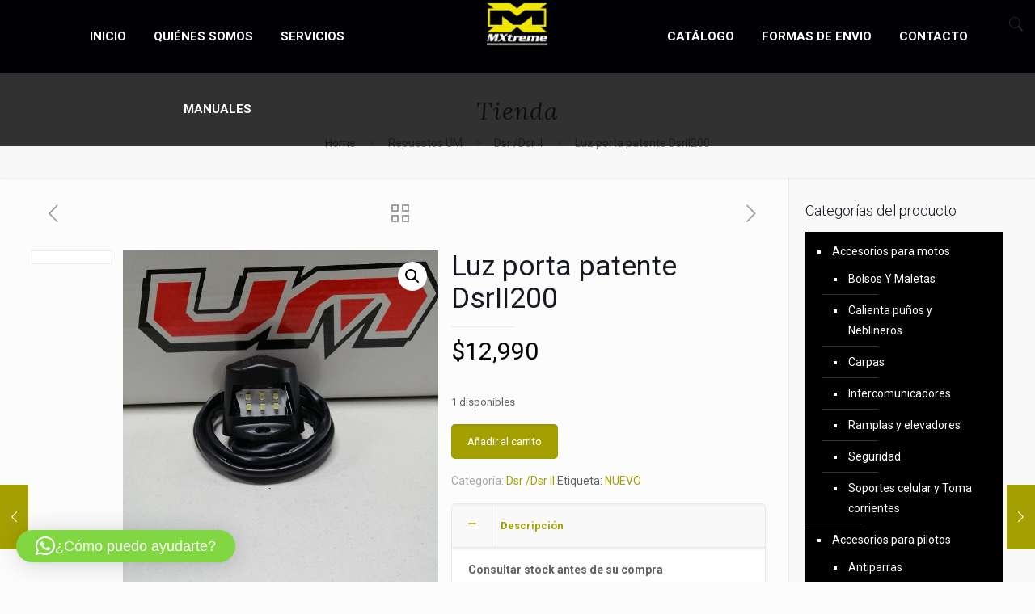

--- FILE ---
content_type: text/html; charset=utf-8
request_url: https://www.google.com/recaptcha/api2/anchor?ar=1&k=6LdE4dQkAAAAAIol2IujeR-iLyHvvQ2rAuNgvwr8&co=aHR0cHM6Ly93d3cubXh0cmVtZS5jbDo0NDM.&hl=es&v=PoyoqOPhxBO7pBk68S4YbpHZ&theme=light&size=normal&anchor-ms=20000&execute-ms=30000&cb=k3mv0woux2sa
body_size: 49305
content:
<!DOCTYPE HTML><html dir="ltr" lang="es"><head><meta http-equiv="Content-Type" content="text/html; charset=UTF-8">
<meta http-equiv="X-UA-Compatible" content="IE=edge">
<title>reCAPTCHA</title>
<style type="text/css">
/* cyrillic-ext */
@font-face {
  font-family: 'Roboto';
  font-style: normal;
  font-weight: 400;
  font-stretch: 100%;
  src: url(//fonts.gstatic.com/s/roboto/v48/KFO7CnqEu92Fr1ME7kSn66aGLdTylUAMa3GUBHMdazTgWw.woff2) format('woff2');
  unicode-range: U+0460-052F, U+1C80-1C8A, U+20B4, U+2DE0-2DFF, U+A640-A69F, U+FE2E-FE2F;
}
/* cyrillic */
@font-face {
  font-family: 'Roboto';
  font-style: normal;
  font-weight: 400;
  font-stretch: 100%;
  src: url(//fonts.gstatic.com/s/roboto/v48/KFO7CnqEu92Fr1ME7kSn66aGLdTylUAMa3iUBHMdazTgWw.woff2) format('woff2');
  unicode-range: U+0301, U+0400-045F, U+0490-0491, U+04B0-04B1, U+2116;
}
/* greek-ext */
@font-face {
  font-family: 'Roboto';
  font-style: normal;
  font-weight: 400;
  font-stretch: 100%;
  src: url(//fonts.gstatic.com/s/roboto/v48/KFO7CnqEu92Fr1ME7kSn66aGLdTylUAMa3CUBHMdazTgWw.woff2) format('woff2');
  unicode-range: U+1F00-1FFF;
}
/* greek */
@font-face {
  font-family: 'Roboto';
  font-style: normal;
  font-weight: 400;
  font-stretch: 100%;
  src: url(//fonts.gstatic.com/s/roboto/v48/KFO7CnqEu92Fr1ME7kSn66aGLdTylUAMa3-UBHMdazTgWw.woff2) format('woff2');
  unicode-range: U+0370-0377, U+037A-037F, U+0384-038A, U+038C, U+038E-03A1, U+03A3-03FF;
}
/* math */
@font-face {
  font-family: 'Roboto';
  font-style: normal;
  font-weight: 400;
  font-stretch: 100%;
  src: url(//fonts.gstatic.com/s/roboto/v48/KFO7CnqEu92Fr1ME7kSn66aGLdTylUAMawCUBHMdazTgWw.woff2) format('woff2');
  unicode-range: U+0302-0303, U+0305, U+0307-0308, U+0310, U+0312, U+0315, U+031A, U+0326-0327, U+032C, U+032F-0330, U+0332-0333, U+0338, U+033A, U+0346, U+034D, U+0391-03A1, U+03A3-03A9, U+03B1-03C9, U+03D1, U+03D5-03D6, U+03F0-03F1, U+03F4-03F5, U+2016-2017, U+2034-2038, U+203C, U+2040, U+2043, U+2047, U+2050, U+2057, U+205F, U+2070-2071, U+2074-208E, U+2090-209C, U+20D0-20DC, U+20E1, U+20E5-20EF, U+2100-2112, U+2114-2115, U+2117-2121, U+2123-214F, U+2190, U+2192, U+2194-21AE, U+21B0-21E5, U+21F1-21F2, U+21F4-2211, U+2213-2214, U+2216-22FF, U+2308-230B, U+2310, U+2319, U+231C-2321, U+2336-237A, U+237C, U+2395, U+239B-23B7, U+23D0, U+23DC-23E1, U+2474-2475, U+25AF, U+25B3, U+25B7, U+25BD, U+25C1, U+25CA, U+25CC, U+25FB, U+266D-266F, U+27C0-27FF, U+2900-2AFF, U+2B0E-2B11, U+2B30-2B4C, U+2BFE, U+3030, U+FF5B, U+FF5D, U+1D400-1D7FF, U+1EE00-1EEFF;
}
/* symbols */
@font-face {
  font-family: 'Roboto';
  font-style: normal;
  font-weight: 400;
  font-stretch: 100%;
  src: url(//fonts.gstatic.com/s/roboto/v48/KFO7CnqEu92Fr1ME7kSn66aGLdTylUAMaxKUBHMdazTgWw.woff2) format('woff2');
  unicode-range: U+0001-000C, U+000E-001F, U+007F-009F, U+20DD-20E0, U+20E2-20E4, U+2150-218F, U+2190, U+2192, U+2194-2199, U+21AF, U+21E6-21F0, U+21F3, U+2218-2219, U+2299, U+22C4-22C6, U+2300-243F, U+2440-244A, U+2460-24FF, U+25A0-27BF, U+2800-28FF, U+2921-2922, U+2981, U+29BF, U+29EB, U+2B00-2BFF, U+4DC0-4DFF, U+FFF9-FFFB, U+10140-1018E, U+10190-1019C, U+101A0, U+101D0-101FD, U+102E0-102FB, U+10E60-10E7E, U+1D2C0-1D2D3, U+1D2E0-1D37F, U+1F000-1F0FF, U+1F100-1F1AD, U+1F1E6-1F1FF, U+1F30D-1F30F, U+1F315, U+1F31C, U+1F31E, U+1F320-1F32C, U+1F336, U+1F378, U+1F37D, U+1F382, U+1F393-1F39F, U+1F3A7-1F3A8, U+1F3AC-1F3AF, U+1F3C2, U+1F3C4-1F3C6, U+1F3CA-1F3CE, U+1F3D4-1F3E0, U+1F3ED, U+1F3F1-1F3F3, U+1F3F5-1F3F7, U+1F408, U+1F415, U+1F41F, U+1F426, U+1F43F, U+1F441-1F442, U+1F444, U+1F446-1F449, U+1F44C-1F44E, U+1F453, U+1F46A, U+1F47D, U+1F4A3, U+1F4B0, U+1F4B3, U+1F4B9, U+1F4BB, U+1F4BF, U+1F4C8-1F4CB, U+1F4D6, U+1F4DA, U+1F4DF, U+1F4E3-1F4E6, U+1F4EA-1F4ED, U+1F4F7, U+1F4F9-1F4FB, U+1F4FD-1F4FE, U+1F503, U+1F507-1F50B, U+1F50D, U+1F512-1F513, U+1F53E-1F54A, U+1F54F-1F5FA, U+1F610, U+1F650-1F67F, U+1F687, U+1F68D, U+1F691, U+1F694, U+1F698, U+1F6AD, U+1F6B2, U+1F6B9-1F6BA, U+1F6BC, U+1F6C6-1F6CF, U+1F6D3-1F6D7, U+1F6E0-1F6EA, U+1F6F0-1F6F3, U+1F6F7-1F6FC, U+1F700-1F7FF, U+1F800-1F80B, U+1F810-1F847, U+1F850-1F859, U+1F860-1F887, U+1F890-1F8AD, U+1F8B0-1F8BB, U+1F8C0-1F8C1, U+1F900-1F90B, U+1F93B, U+1F946, U+1F984, U+1F996, U+1F9E9, U+1FA00-1FA6F, U+1FA70-1FA7C, U+1FA80-1FA89, U+1FA8F-1FAC6, U+1FACE-1FADC, U+1FADF-1FAE9, U+1FAF0-1FAF8, U+1FB00-1FBFF;
}
/* vietnamese */
@font-face {
  font-family: 'Roboto';
  font-style: normal;
  font-weight: 400;
  font-stretch: 100%;
  src: url(//fonts.gstatic.com/s/roboto/v48/KFO7CnqEu92Fr1ME7kSn66aGLdTylUAMa3OUBHMdazTgWw.woff2) format('woff2');
  unicode-range: U+0102-0103, U+0110-0111, U+0128-0129, U+0168-0169, U+01A0-01A1, U+01AF-01B0, U+0300-0301, U+0303-0304, U+0308-0309, U+0323, U+0329, U+1EA0-1EF9, U+20AB;
}
/* latin-ext */
@font-face {
  font-family: 'Roboto';
  font-style: normal;
  font-weight: 400;
  font-stretch: 100%;
  src: url(//fonts.gstatic.com/s/roboto/v48/KFO7CnqEu92Fr1ME7kSn66aGLdTylUAMa3KUBHMdazTgWw.woff2) format('woff2');
  unicode-range: U+0100-02BA, U+02BD-02C5, U+02C7-02CC, U+02CE-02D7, U+02DD-02FF, U+0304, U+0308, U+0329, U+1D00-1DBF, U+1E00-1E9F, U+1EF2-1EFF, U+2020, U+20A0-20AB, U+20AD-20C0, U+2113, U+2C60-2C7F, U+A720-A7FF;
}
/* latin */
@font-face {
  font-family: 'Roboto';
  font-style: normal;
  font-weight: 400;
  font-stretch: 100%;
  src: url(//fonts.gstatic.com/s/roboto/v48/KFO7CnqEu92Fr1ME7kSn66aGLdTylUAMa3yUBHMdazQ.woff2) format('woff2');
  unicode-range: U+0000-00FF, U+0131, U+0152-0153, U+02BB-02BC, U+02C6, U+02DA, U+02DC, U+0304, U+0308, U+0329, U+2000-206F, U+20AC, U+2122, U+2191, U+2193, U+2212, U+2215, U+FEFF, U+FFFD;
}
/* cyrillic-ext */
@font-face {
  font-family: 'Roboto';
  font-style: normal;
  font-weight: 500;
  font-stretch: 100%;
  src: url(//fonts.gstatic.com/s/roboto/v48/KFO7CnqEu92Fr1ME7kSn66aGLdTylUAMa3GUBHMdazTgWw.woff2) format('woff2');
  unicode-range: U+0460-052F, U+1C80-1C8A, U+20B4, U+2DE0-2DFF, U+A640-A69F, U+FE2E-FE2F;
}
/* cyrillic */
@font-face {
  font-family: 'Roboto';
  font-style: normal;
  font-weight: 500;
  font-stretch: 100%;
  src: url(//fonts.gstatic.com/s/roboto/v48/KFO7CnqEu92Fr1ME7kSn66aGLdTylUAMa3iUBHMdazTgWw.woff2) format('woff2');
  unicode-range: U+0301, U+0400-045F, U+0490-0491, U+04B0-04B1, U+2116;
}
/* greek-ext */
@font-face {
  font-family: 'Roboto';
  font-style: normal;
  font-weight: 500;
  font-stretch: 100%;
  src: url(//fonts.gstatic.com/s/roboto/v48/KFO7CnqEu92Fr1ME7kSn66aGLdTylUAMa3CUBHMdazTgWw.woff2) format('woff2');
  unicode-range: U+1F00-1FFF;
}
/* greek */
@font-face {
  font-family: 'Roboto';
  font-style: normal;
  font-weight: 500;
  font-stretch: 100%;
  src: url(//fonts.gstatic.com/s/roboto/v48/KFO7CnqEu92Fr1ME7kSn66aGLdTylUAMa3-UBHMdazTgWw.woff2) format('woff2');
  unicode-range: U+0370-0377, U+037A-037F, U+0384-038A, U+038C, U+038E-03A1, U+03A3-03FF;
}
/* math */
@font-face {
  font-family: 'Roboto';
  font-style: normal;
  font-weight: 500;
  font-stretch: 100%;
  src: url(//fonts.gstatic.com/s/roboto/v48/KFO7CnqEu92Fr1ME7kSn66aGLdTylUAMawCUBHMdazTgWw.woff2) format('woff2');
  unicode-range: U+0302-0303, U+0305, U+0307-0308, U+0310, U+0312, U+0315, U+031A, U+0326-0327, U+032C, U+032F-0330, U+0332-0333, U+0338, U+033A, U+0346, U+034D, U+0391-03A1, U+03A3-03A9, U+03B1-03C9, U+03D1, U+03D5-03D6, U+03F0-03F1, U+03F4-03F5, U+2016-2017, U+2034-2038, U+203C, U+2040, U+2043, U+2047, U+2050, U+2057, U+205F, U+2070-2071, U+2074-208E, U+2090-209C, U+20D0-20DC, U+20E1, U+20E5-20EF, U+2100-2112, U+2114-2115, U+2117-2121, U+2123-214F, U+2190, U+2192, U+2194-21AE, U+21B0-21E5, U+21F1-21F2, U+21F4-2211, U+2213-2214, U+2216-22FF, U+2308-230B, U+2310, U+2319, U+231C-2321, U+2336-237A, U+237C, U+2395, U+239B-23B7, U+23D0, U+23DC-23E1, U+2474-2475, U+25AF, U+25B3, U+25B7, U+25BD, U+25C1, U+25CA, U+25CC, U+25FB, U+266D-266F, U+27C0-27FF, U+2900-2AFF, U+2B0E-2B11, U+2B30-2B4C, U+2BFE, U+3030, U+FF5B, U+FF5D, U+1D400-1D7FF, U+1EE00-1EEFF;
}
/* symbols */
@font-face {
  font-family: 'Roboto';
  font-style: normal;
  font-weight: 500;
  font-stretch: 100%;
  src: url(//fonts.gstatic.com/s/roboto/v48/KFO7CnqEu92Fr1ME7kSn66aGLdTylUAMaxKUBHMdazTgWw.woff2) format('woff2');
  unicode-range: U+0001-000C, U+000E-001F, U+007F-009F, U+20DD-20E0, U+20E2-20E4, U+2150-218F, U+2190, U+2192, U+2194-2199, U+21AF, U+21E6-21F0, U+21F3, U+2218-2219, U+2299, U+22C4-22C6, U+2300-243F, U+2440-244A, U+2460-24FF, U+25A0-27BF, U+2800-28FF, U+2921-2922, U+2981, U+29BF, U+29EB, U+2B00-2BFF, U+4DC0-4DFF, U+FFF9-FFFB, U+10140-1018E, U+10190-1019C, U+101A0, U+101D0-101FD, U+102E0-102FB, U+10E60-10E7E, U+1D2C0-1D2D3, U+1D2E0-1D37F, U+1F000-1F0FF, U+1F100-1F1AD, U+1F1E6-1F1FF, U+1F30D-1F30F, U+1F315, U+1F31C, U+1F31E, U+1F320-1F32C, U+1F336, U+1F378, U+1F37D, U+1F382, U+1F393-1F39F, U+1F3A7-1F3A8, U+1F3AC-1F3AF, U+1F3C2, U+1F3C4-1F3C6, U+1F3CA-1F3CE, U+1F3D4-1F3E0, U+1F3ED, U+1F3F1-1F3F3, U+1F3F5-1F3F7, U+1F408, U+1F415, U+1F41F, U+1F426, U+1F43F, U+1F441-1F442, U+1F444, U+1F446-1F449, U+1F44C-1F44E, U+1F453, U+1F46A, U+1F47D, U+1F4A3, U+1F4B0, U+1F4B3, U+1F4B9, U+1F4BB, U+1F4BF, U+1F4C8-1F4CB, U+1F4D6, U+1F4DA, U+1F4DF, U+1F4E3-1F4E6, U+1F4EA-1F4ED, U+1F4F7, U+1F4F9-1F4FB, U+1F4FD-1F4FE, U+1F503, U+1F507-1F50B, U+1F50D, U+1F512-1F513, U+1F53E-1F54A, U+1F54F-1F5FA, U+1F610, U+1F650-1F67F, U+1F687, U+1F68D, U+1F691, U+1F694, U+1F698, U+1F6AD, U+1F6B2, U+1F6B9-1F6BA, U+1F6BC, U+1F6C6-1F6CF, U+1F6D3-1F6D7, U+1F6E0-1F6EA, U+1F6F0-1F6F3, U+1F6F7-1F6FC, U+1F700-1F7FF, U+1F800-1F80B, U+1F810-1F847, U+1F850-1F859, U+1F860-1F887, U+1F890-1F8AD, U+1F8B0-1F8BB, U+1F8C0-1F8C1, U+1F900-1F90B, U+1F93B, U+1F946, U+1F984, U+1F996, U+1F9E9, U+1FA00-1FA6F, U+1FA70-1FA7C, U+1FA80-1FA89, U+1FA8F-1FAC6, U+1FACE-1FADC, U+1FADF-1FAE9, U+1FAF0-1FAF8, U+1FB00-1FBFF;
}
/* vietnamese */
@font-face {
  font-family: 'Roboto';
  font-style: normal;
  font-weight: 500;
  font-stretch: 100%;
  src: url(//fonts.gstatic.com/s/roboto/v48/KFO7CnqEu92Fr1ME7kSn66aGLdTylUAMa3OUBHMdazTgWw.woff2) format('woff2');
  unicode-range: U+0102-0103, U+0110-0111, U+0128-0129, U+0168-0169, U+01A0-01A1, U+01AF-01B0, U+0300-0301, U+0303-0304, U+0308-0309, U+0323, U+0329, U+1EA0-1EF9, U+20AB;
}
/* latin-ext */
@font-face {
  font-family: 'Roboto';
  font-style: normal;
  font-weight: 500;
  font-stretch: 100%;
  src: url(//fonts.gstatic.com/s/roboto/v48/KFO7CnqEu92Fr1ME7kSn66aGLdTylUAMa3KUBHMdazTgWw.woff2) format('woff2');
  unicode-range: U+0100-02BA, U+02BD-02C5, U+02C7-02CC, U+02CE-02D7, U+02DD-02FF, U+0304, U+0308, U+0329, U+1D00-1DBF, U+1E00-1E9F, U+1EF2-1EFF, U+2020, U+20A0-20AB, U+20AD-20C0, U+2113, U+2C60-2C7F, U+A720-A7FF;
}
/* latin */
@font-face {
  font-family: 'Roboto';
  font-style: normal;
  font-weight: 500;
  font-stretch: 100%;
  src: url(//fonts.gstatic.com/s/roboto/v48/KFO7CnqEu92Fr1ME7kSn66aGLdTylUAMa3yUBHMdazQ.woff2) format('woff2');
  unicode-range: U+0000-00FF, U+0131, U+0152-0153, U+02BB-02BC, U+02C6, U+02DA, U+02DC, U+0304, U+0308, U+0329, U+2000-206F, U+20AC, U+2122, U+2191, U+2193, U+2212, U+2215, U+FEFF, U+FFFD;
}
/* cyrillic-ext */
@font-face {
  font-family: 'Roboto';
  font-style: normal;
  font-weight: 900;
  font-stretch: 100%;
  src: url(//fonts.gstatic.com/s/roboto/v48/KFO7CnqEu92Fr1ME7kSn66aGLdTylUAMa3GUBHMdazTgWw.woff2) format('woff2');
  unicode-range: U+0460-052F, U+1C80-1C8A, U+20B4, U+2DE0-2DFF, U+A640-A69F, U+FE2E-FE2F;
}
/* cyrillic */
@font-face {
  font-family: 'Roboto';
  font-style: normal;
  font-weight: 900;
  font-stretch: 100%;
  src: url(//fonts.gstatic.com/s/roboto/v48/KFO7CnqEu92Fr1ME7kSn66aGLdTylUAMa3iUBHMdazTgWw.woff2) format('woff2');
  unicode-range: U+0301, U+0400-045F, U+0490-0491, U+04B0-04B1, U+2116;
}
/* greek-ext */
@font-face {
  font-family: 'Roboto';
  font-style: normal;
  font-weight: 900;
  font-stretch: 100%;
  src: url(//fonts.gstatic.com/s/roboto/v48/KFO7CnqEu92Fr1ME7kSn66aGLdTylUAMa3CUBHMdazTgWw.woff2) format('woff2');
  unicode-range: U+1F00-1FFF;
}
/* greek */
@font-face {
  font-family: 'Roboto';
  font-style: normal;
  font-weight: 900;
  font-stretch: 100%;
  src: url(//fonts.gstatic.com/s/roboto/v48/KFO7CnqEu92Fr1ME7kSn66aGLdTylUAMa3-UBHMdazTgWw.woff2) format('woff2');
  unicode-range: U+0370-0377, U+037A-037F, U+0384-038A, U+038C, U+038E-03A1, U+03A3-03FF;
}
/* math */
@font-face {
  font-family: 'Roboto';
  font-style: normal;
  font-weight: 900;
  font-stretch: 100%;
  src: url(//fonts.gstatic.com/s/roboto/v48/KFO7CnqEu92Fr1ME7kSn66aGLdTylUAMawCUBHMdazTgWw.woff2) format('woff2');
  unicode-range: U+0302-0303, U+0305, U+0307-0308, U+0310, U+0312, U+0315, U+031A, U+0326-0327, U+032C, U+032F-0330, U+0332-0333, U+0338, U+033A, U+0346, U+034D, U+0391-03A1, U+03A3-03A9, U+03B1-03C9, U+03D1, U+03D5-03D6, U+03F0-03F1, U+03F4-03F5, U+2016-2017, U+2034-2038, U+203C, U+2040, U+2043, U+2047, U+2050, U+2057, U+205F, U+2070-2071, U+2074-208E, U+2090-209C, U+20D0-20DC, U+20E1, U+20E5-20EF, U+2100-2112, U+2114-2115, U+2117-2121, U+2123-214F, U+2190, U+2192, U+2194-21AE, U+21B0-21E5, U+21F1-21F2, U+21F4-2211, U+2213-2214, U+2216-22FF, U+2308-230B, U+2310, U+2319, U+231C-2321, U+2336-237A, U+237C, U+2395, U+239B-23B7, U+23D0, U+23DC-23E1, U+2474-2475, U+25AF, U+25B3, U+25B7, U+25BD, U+25C1, U+25CA, U+25CC, U+25FB, U+266D-266F, U+27C0-27FF, U+2900-2AFF, U+2B0E-2B11, U+2B30-2B4C, U+2BFE, U+3030, U+FF5B, U+FF5D, U+1D400-1D7FF, U+1EE00-1EEFF;
}
/* symbols */
@font-face {
  font-family: 'Roboto';
  font-style: normal;
  font-weight: 900;
  font-stretch: 100%;
  src: url(//fonts.gstatic.com/s/roboto/v48/KFO7CnqEu92Fr1ME7kSn66aGLdTylUAMaxKUBHMdazTgWw.woff2) format('woff2');
  unicode-range: U+0001-000C, U+000E-001F, U+007F-009F, U+20DD-20E0, U+20E2-20E4, U+2150-218F, U+2190, U+2192, U+2194-2199, U+21AF, U+21E6-21F0, U+21F3, U+2218-2219, U+2299, U+22C4-22C6, U+2300-243F, U+2440-244A, U+2460-24FF, U+25A0-27BF, U+2800-28FF, U+2921-2922, U+2981, U+29BF, U+29EB, U+2B00-2BFF, U+4DC0-4DFF, U+FFF9-FFFB, U+10140-1018E, U+10190-1019C, U+101A0, U+101D0-101FD, U+102E0-102FB, U+10E60-10E7E, U+1D2C0-1D2D3, U+1D2E0-1D37F, U+1F000-1F0FF, U+1F100-1F1AD, U+1F1E6-1F1FF, U+1F30D-1F30F, U+1F315, U+1F31C, U+1F31E, U+1F320-1F32C, U+1F336, U+1F378, U+1F37D, U+1F382, U+1F393-1F39F, U+1F3A7-1F3A8, U+1F3AC-1F3AF, U+1F3C2, U+1F3C4-1F3C6, U+1F3CA-1F3CE, U+1F3D4-1F3E0, U+1F3ED, U+1F3F1-1F3F3, U+1F3F5-1F3F7, U+1F408, U+1F415, U+1F41F, U+1F426, U+1F43F, U+1F441-1F442, U+1F444, U+1F446-1F449, U+1F44C-1F44E, U+1F453, U+1F46A, U+1F47D, U+1F4A3, U+1F4B0, U+1F4B3, U+1F4B9, U+1F4BB, U+1F4BF, U+1F4C8-1F4CB, U+1F4D6, U+1F4DA, U+1F4DF, U+1F4E3-1F4E6, U+1F4EA-1F4ED, U+1F4F7, U+1F4F9-1F4FB, U+1F4FD-1F4FE, U+1F503, U+1F507-1F50B, U+1F50D, U+1F512-1F513, U+1F53E-1F54A, U+1F54F-1F5FA, U+1F610, U+1F650-1F67F, U+1F687, U+1F68D, U+1F691, U+1F694, U+1F698, U+1F6AD, U+1F6B2, U+1F6B9-1F6BA, U+1F6BC, U+1F6C6-1F6CF, U+1F6D3-1F6D7, U+1F6E0-1F6EA, U+1F6F0-1F6F3, U+1F6F7-1F6FC, U+1F700-1F7FF, U+1F800-1F80B, U+1F810-1F847, U+1F850-1F859, U+1F860-1F887, U+1F890-1F8AD, U+1F8B0-1F8BB, U+1F8C0-1F8C1, U+1F900-1F90B, U+1F93B, U+1F946, U+1F984, U+1F996, U+1F9E9, U+1FA00-1FA6F, U+1FA70-1FA7C, U+1FA80-1FA89, U+1FA8F-1FAC6, U+1FACE-1FADC, U+1FADF-1FAE9, U+1FAF0-1FAF8, U+1FB00-1FBFF;
}
/* vietnamese */
@font-face {
  font-family: 'Roboto';
  font-style: normal;
  font-weight: 900;
  font-stretch: 100%;
  src: url(//fonts.gstatic.com/s/roboto/v48/KFO7CnqEu92Fr1ME7kSn66aGLdTylUAMa3OUBHMdazTgWw.woff2) format('woff2');
  unicode-range: U+0102-0103, U+0110-0111, U+0128-0129, U+0168-0169, U+01A0-01A1, U+01AF-01B0, U+0300-0301, U+0303-0304, U+0308-0309, U+0323, U+0329, U+1EA0-1EF9, U+20AB;
}
/* latin-ext */
@font-face {
  font-family: 'Roboto';
  font-style: normal;
  font-weight: 900;
  font-stretch: 100%;
  src: url(//fonts.gstatic.com/s/roboto/v48/KFO7CnqEu92Fr1ME7kSn66aGLdTylUAMa3KUBHMdazTgWw.woff2) format('woff2');
  unicode-range: U+0100-02BA, U+02BD-02C5, U+02C7-02CC, U+02CE-02D7, U+02DD-02FF, U+0304, U+0308, U+0329, U+1D00-1DBF, U+1E00-1E9F, U+1EF2-1EFF, U+2020, U+20A0-20AB, U+20AD-20C0, U+2113, U+2C60-2C7F, U+A720-A7FF;
}
/* latin */
@font-face {
  font-family: 'Roboto';
  font-style: normal;
  font-weight: 900;
  font-stretch: 100%;
  src: url(//fonts.gstatic.com/s/roboto/v48/KFO7CnqEu92Fr1ME7kSn66aGLdTylUAMa3yUBHMdazQ.woff2) format('woff2');
  unicode-range: U+0000-00FF, U+0131, U+0152-0153, U+02BB-02BC, U+02C6, U+02DA, U+02DC, U+0304, U+0308, U+0329, U+2000-206F, U+20AC, U+2122, U+2191, U+2193, U+2212, U+2215, U+FEFF, U+FFFD;
}

</style>
<link rel="stylesheet" type="text/css" href="https://www.gstatic.com/recaptcha/releases/PoyoqOPhxBO7pBk68S4YbpHZ/styles__ltr.css">
<script nonce="423aqoINkcOUfDtBfM0VEg" type="text/javascript">window['__recaptcha_api'] = 'https://www.google.com/recaptcha/api2/';</script>
<script type="text/javascript" src="https://www.gstatic.com/recaptcha/releases/PoyoqOPhxBO7pBk68S4YbpHZ/recaptcha__es.js" nonce="423aqoINkcOUfDtBfM0VEg">
      
    </script></head>
<body><div id="rc-anchor-alert" class="rc-anchor-alert"></div>
<input type="hidden" id="recaptcha-token" value="[base64]">
<script type="text/javascript" nonce="423aqoINkcOUfDtBfM0VEg">
      recaptcha.anchor.Main.init("[\x22ainput\x22,[\x22bgdata\x22,\x22\x22,\[base64]/[base64]/[base64]/[base64]/[base64]/[base64]/[base64]/[base64]/[base64]/[base64]\\u003d\x22,\[base64]\\u003d\\u003d\x22,\x22N8KLwr0kw7Uowpk5A8KFcjkSwq3DmMKxw5nCkFHDvMKGwqg6w5gxY30KwpgFNGV0RMKBwpHDvSrCpMO4PMONwpx3wqHDtQJKwpLDmMKQwpJ+E8OITcKhwpZzw4DDs8K8GcKsHAgew4Akwq/Ch8OlG8OKwofCicKCwpvCmwYjEsKGw4g5fzpnwq7Csw3DtgfCv8KnWH/[base64]/Cs8OnO8KSRcKow5YBQ8OKw4XDt8O0w5t4csKfw4bDpRhofcKHwqDCmlzCoMKQWXVeZ8ORJ8Kuw4t7CcKZwpojeVAiw7sgwoc7w4/[base64]/YF7DqcO6P8OsJAs+HMO6wqbCvMKWwpDCiy7DlMO9O8KUw4HDmsKaYcKMA8K2w7FwOVECw67CsF3Cv8OlbxnDiXTCn3opw6TDgC1VAMKowrbCt0fCjix/w6EwwoHCk2vCljzDkXjDjcKoEsOTw6ISasOeE3rDoMO8w6nDqGwoEsOMwp7DhV3DjWlgE8KxdlTDocK3aCDCgTDDnMKePMOcwrBfMCXCrxrCimlfw6rDv1XDjMOAwoI2CxBQbBhmBiAXEsOKw6k9X0LClMORw7XDpMOHw7bDtkvDrMKbw4/[base64]/[base64]/[base64]/CojVZw5ZewobDrDXDqGbDrcOCw4XCu1QjWXRdwrdqPA7DinHChnVCekovOsK2csOhwq/CkH4eEz/Cg8O7w7jDtXXDo8Odwp7DkANYwpUafMKMF1tYScOHbcOlw5zCoxLCs3MnL1vCisKTFDteVkY8w7nDhsOQMsOrw4AZw6MMFmhxZcKGX8KOw5XDsMKdbsKMwrEVw7LDpinDp8O8w43Ds1kww4gaw6bDocKhKnY+Q8ODPcO9R8OfwolLw6ouM3jDhXY4DcKdwoI/w4PDrirCvS7DminCvMOzwq/CvcO+azMwdMOBw4zDjsO2wpXCi8OMM2/CvnnDjsKuQcKCw51dwrzCncOFwrN7w69dWjQJw7LCsMOfDcORw5p7wozDiFvCqBTCosK7wrbDiMO2QMKxwrIcwrfCs8OTwq5gwrPDtwDDmjrDlGouwo7CiELCohhHcsKVbMOQw7Jxw7/DtMOAQMKYCHdOWMOKw4zDjcOLw5HDncKew5bCqMOMNcKqWhfCtmLDs8OiwprCt8Ozw7zCmsKpJsOaw7sFe0tNF3LDhsO3E8OOwppPw5Qvw43Dp8K9w60/wo/DgcK2dsOKw7J+w4IFOcOGcSXCo1zCu3Flw7vCiMKBPh3Cm19GOETCi8K0R8Oxwq92w4bDjsOTPgR+LcOjOGNRZMOJfUfDlDlDw4/CiWlEwqPCuD7CmQU2wqsswrrDvcOVwq3CmiExXcO2c8KtaT1nVBPDkDDCocKJwqPDlhhHw7XDh8KdLcKPE8OIc8KgwpvCqkjDrcOpwptHw4BvwrrCkCvCjCweLcOCw4HDu8KWwoEdTMO3wobCnMOODznDhDfDln/DvX8BUknDrcO4wqN+ClvDq2NeJVgJwq1mw5nCuD5NQcObw5RkSsK0TigNw5YGUsK7w4gswpF6EkpBVsOywpdNWEHDssKwJMOKw6Y/L8K7wpgTdHHCkFvCuxnDrlfDpGhBw7cwQMOMwroMw4Ivc3XCusO9MsK4w4zDunLDlABcw7HDk2DDpnXCgcO6w6/CigURflDDsMODwqJlwrR9F8KsB0vCucOfwqXDrhNRA03DgsOAw5oqCUDCjcOMwqMZw5jDisOJc1gmQcKzw79awp7DrcKjCsKkw7XChMKXw6ZbRCJAwqTCvRDCh8KWwrLCqcKFDMOwwqTDrQFWw6/DsCUgwrbDjm0/wo5ewpjDskdrwqgxw63Dk8Ozc2HCtGLCvSfCtlw7w7zDj2vDrxvDs2fCqsK+w5LCi3Q+XcOuwrXDjCliwojDikbClD/DucOrf8KreyzCqcOJw5fCs2jDtTJwwphhwrLCsMKFJsKBAcOOdcONw6tWwrVaw54gwo5rwp/DlUXDmsKPwpLDhMKbw5/[base64]/[base64]/[base64]/[base64]/Dj0sAw7/CkDbDu8OGPMOjFRokw7jClDlgwo8+TcO3E1bDqMK8w7YbwqbChcKhfsO9w5oxMsKSB8Oww6YQw4YBw7zCrMOgw7l/[base64]/Ds3VtPMKqFcK4VFfDq0jDr8KpQsKnwqfDjsKFMcKYFMOsBQMcwrB5wrTCh3ltVcOgw7RtwrvCk8KPFx/[base64]/bVgXw77Coh4yfnlYw4/[base64]/DmBwWw4LCpVXCmiDDo8O0w7s7KyEqw7dFFcKRZ8Kbw4/Cs1jDuTXCrinDtsOUw7jDg8KYXsOADMO9w4ZswpMUPWJOecOqGcODwos/UnxGEHoPasOyNV0+eQnDg8KRwqE7wopAJUnDosOZRMOpIsKfw4jDk8KADBJgw4DCpSl1w45xK8KFDcKewonCoyDDrMOSXcKMwpdodTvDhsOAw6RBw48/[base64]/[base64]/CuQXDhcKpelzDoMKjwqrDtkN7wrrDl8KCFcOSwq3DukIoIgrCosKlw5TCpcOwGjhIaz4pbMKzwq7CrMO7w6XCt03CoQnDpsK9wprDmQ1wHMKpecOiMwxNTMOrwoYvwp0VEFrDvsOAUwpVLMKzwojCnxw8w4plFXcuRUDCujzCo8Kjw5TDg8O3Gy/DosKHw5TDjsKKMnRcJ2DDqMOuMAPDsTUzw6EAw6dDOirDocOIwpsNAGFKW8KUw7RqU8K4w75EbnF/DHHDnWMWBsOOw69cw5HCg2HCp8KAwqxNY8K1Z115N3U9wqvDvsOKAcKbw6fDuRJtZW7Ch2kiwrdMw47Cim1ibA8pwqPCqj06W0o/K8OlOsOpwogkw43DliPCpGZQw5PDiDs0w6nCmQAYKsOqwr5cw73DmMOPw4fCjsK1NcO1wpbDknoBw6xuw7tKO8KsCsK0wrUxa8Otwoo+wpoEZcKSw5cmRWvDksOWwoocw7cUecKVEMO8wp/[base64]/[base64]/[base64]/PxNWw53CqsK8w7PDhsK9w7PCjSUjCMODERTDhxRlw4bCmsOdasOrwr3DgSDDh8KVw65aGcK8w63DjcK6YzowS8KWw4nCkFIqTWJiw7TDpsKwwpZLTxXCr8Osw7zDiMK5w7bCtz0rwqh9wqvDuk/Cr8OmaSx7PFFGw74AIsOswohWSC/CsMKSw5vCjUs1J8OxLcKNw4Z5w5VTV8OMD1jDv3M0QcKVwol7w4wMH1hIwqRPdHnCg2/Dn8KEw7llKsKLTBvDjcOiw4XCnC/Cl8O4woXCocOXQsKiJUXCiMKww53CpxkfRXbDsXfDnwTDjcK2UVdEAsKRMMKPa3gIX2saw4huTzTCqGhcLHtIAcORWiXCl8OwwqbDvykFJMOOUgLCgUvDhMO1AWlfwoJFPH/DsVgPw7vDmDTDp8OTXQPCoMOrw7wQJsKtPcOEakDCpB0ow5nDjAHCu8Oiw7XCisKQZ2VLwpILw4MQJcKELsOYwqDCil5ow7rDhz93w57DsQDCiGciwrgrTsO9bcK6woYQLz/[base64]/[base64]/[base64]/wpnDnD8Fw49/WBhqF8Onwo3CqG0RZcKkwqTCjmVrO0rCiSwIbsO7CsKMYxrDm8KkS8KdwpcwwrbDuB/DqgpQEC9jFWrDm8OzEE7Cu8KVOcKJDUd0KsKXw6RMaMKyw4dpw6DDmj/CpsKCZUnCgwfDmXTDlMKEw6AkTcKnwqTDgcOaCsO6w7XDksKTwrBewp/CpMOIYTJpw4zCjVxFfgfCvsKYGcOpBBkTR8KLD8KfEl4ow54oHyTCihLDu0/[base64]/DrsOfacOQQsKjw7dIw4jDsQDCj1Z5aMKOYsOAL2cvGMO2VcKowocVGsO8WTjDosKCw4PCvsKyc3rDjlAPTMKZHVfDjMOow5oCw617GxgvfMKQAsKdw5zCo8ONw4nCk8Ofw5DCiljDh8KUwqNaOBzDj3/Cp8K+Y8O4w6nDqWRaw4HDoS1bwqzDtAvDpk94AsOGwpwYwrd1woLCvMKow7bChWwhXXvDl8OIXGt0f8Ktw5UzPX/[base64]/wr0rw7tyeCPCs09/[base64]/woogw53Cr2x4U21/[base64]/Dj8OFwp/[base64]/w4EDwr0tw5J2fmxIVDTCsEA2w7Y0wpt3w7vDsAPDuwzDisKyQlkJwqPDscOGw5zDnTbDscKHCcOAw4F/w6AEWBopIcK1w6zDm8KtwovChcKpG8OgbhHCji5Ywr7CrcOvNMK3w417wr5FIMOjw7Z+YnDCn8Kvwop/[base64]/DuEElw5fClcKaX1gPVknCkMKIB8O/wqTDkcKfG8ODw54NbsOoJy/DpWDCr8KNXsOEwoDCisKGwp81ci82wrtjazbDpMONw49dOSfDnh/CnsKZwqFcBRAVw4zDphkGwqxjF3DDncKWw7bDgTMSw7tFwoHCig/[base64]/DkSrCn3hdNMKWw7nCowHCosOiOsKBH8KCw7YxwogWJG51Kk/[base64]/Dk8KYw6DDpj/CocKrPMOcw6EWKsOTwpRVQXjCjMKXw5vDuTDCqsOBO8Odw5zCvF/CvcK1w78pwoHDqGJhUBIjS8OswpMIwoLCnMK2WcO5wqrCnMOgwrHCvsOldgEoHcOPOMK4U1sfCknCvQ9ZwroWcXbDh8KiL8OGfsKpwp1XwpPCkj5jw5/CrcOvIsOGdyLDqsKAw6JwVSTCgsKMXmJgwpkTfsOGw58fw6vCnBvCpy3Chz/DpsOHOMOTw6DDlnvDoMKlwq7ClF8kO8OFBMKrw77Dt3PDm8KdP8KVw7fChsKXIntnw4/CgXHDvUnDq2p4TsOZcnVrCMKvw5jCv8KGUWXCvjrDuAHCh8KZw7Nfwrk9LMOcw5XDvsOzw5w/woR2A8OPdH9BwqchXlvDmcOwfMO1w5/CnEpXHFfDsBvCscKxw57CvMKUwqTCqSV9w4XDixjCocOSw5wqw73CoS1CecK7MsKXwrrCgMK6MVTCqlRZw5HCmMKUwqdGw5rCnVzDp8KVciQwFwkYVjU/WMK5w43DrF5JNsOJw4s0GcKZb1fDsMO/woHChMONwotGG14jDHo3ZzdpWsOOw6IlFinCrcOZB8OWwrkMYnXDkxPCiXPDg8Kvw57DnUVJYnw/[base64]/[base64]/DjsOCCX/CnG01KcKzwq3Ch8KcVsKWw5rDsCBlwqJiwpVKEA3CpMOMAcKSwrt4EElYMRkgAMKLAgBtaDnDtSVdQTd7wqzDrifClMKawo/DrMKOw7daES/Co8K0w6Q+GhDDr8ObZzd6wrgHen1CNMOrw53DvsKIw5hWw6QjXyTCh19VP8Kcw4ZyXsKBwqszwpV3SsKwwqA2Eg88w6hhbcO/[base64]/b8OPaGzCjcOvPjR6w57DmR3CoMKFMMOvNsK2wozCmWZ2TRdtw7xWRcKLw7U5XsO4w6HDjRfCqxMUw6rDsXV4w6ksCnJYw4TCscO3LmzDj8KVSsOoacK/LsOnw7vCqifDjcK1CMK9ImrDnX/[base64]/Dt8O8w5sewqzChsOADUMcw4DCs0TCpB/[base64]/ChsO/wpfDqWltQEHCj8Khw57ClsOwwoHDuCBIwpbDjsOqwqNWw7MYw4EKOF4iw4PCksKJOB/Cp8OeZS/DgWbDtsOoJWBywoJAwr4Zw5R+w5HDoC0xw7A8LMOZw448wpzDrSd7HsOlwprDmsK/[base64]/CmzFMwq9Qw6sFBybCgFnCtkwsC8O/w60qflPDg8Oda8KcEMKMZ8K0LMKkw57DjT7DslvDpGAxPMKmeMKaFcOYw5UtPh57w6l9OT1RHcO4ZCoLNcKIfx4iw7DCmxteNAxVEcOawp8AalTCpMKvJsOgwrLDlD0SdsODw7AXdMO3HjZIwodQf2nDmcOWVcK5w6/DognDvk44w6l1ZcKawrLCgE5UXcOCwoBnB8OMwpkCw6jCkcKlBCbCjsKTe0DDt3AYw6wpE8K2cMO6UcKFwroow57CnQVRw5kawpkYw74LwpxdRsKSZltwwodNwqdYIQrCgsO1w5TCpxIPw4pmfcOew4/DgcOwfh1rwqvCrFTCrTzDtcKUZQQywpbCrW8Gw7vCqxldbELDrsKEwpcUwpXDkcKJwpsnwpcRDsOPw57Ck03CmsOMwqfCocOtwqNkw4UIQRHDpwojwqBWw5lLJTjCmDITMsOsVjIaVTnDtcKwwrjCtl3CrsOUw5t0MMKsPsKIwpERw7/DrsKbc8ONw4cLw4kEw7RZcFzDgg1Ew5Qgwo4xwpfDlsOVLMO+wrHDozU/w4gVXsOgYFfCnB9qw4IyYmdTw43DrndOXMKrQsOGeMOtKcKkbgTChg7DjMKEP8K5OxfCjVHDh8K7N8Odw7lIccK4VsK1w7PCtMO5wow/P8ORw6PDgRXCmMOpwo3Dl8OuJmQsKh7Dt2zDuiQvBsKQBC/Dl8K1wrU7NwIPwrfCisKyZxbCkmVRw4nCohECWsKMcMOaw6xgwoZxbDkNwpXCinDCg8KHIEsWOjkPIX3ChMO0TCTDuTTCmAEeYMOww5nCp8KRATxGwpUIwr3CiTg6ckTDrUoowq9jw65CKXJiEsKrw7TCtMKnwqB9w7nDiMOWKT7Cj8O8wpRBwpzCkm/Cg8OhIRnCn8K6w7JQw6RAwpfCssKwwrEAw6LCqEjDocOowohcCzXCqcKHS3TDgXkPaR7ChcOWF8OhYcOFwoQmN8Kyw48rQ20ofx/CggAqLRF9w7lQcF0UXhh1FkwXw7Aew5INwqwewrXCgjU0wowNw6p9Z8Ohw4AaAMK7K8OGw5xZw7xMaXpzwrxkCsK6w5VUw4vDs11bw4lgbMK3ehFnwpDCo8OxVsOrwp8JMlkOF8KCE3DDnQRew6nDg8OUDFzClDLCuMOTMcKUV8KWQcOpwp7CkFAgwoUZwrzDvC/[base64]/[base64]/[base64]/H8O7L8KwwpPCnMOnJnXChC/Csm3DoMOOw7tXGkdOLcOCwo4XMMK+wpzDmMO6YhLCv8O3asOJwoLCmMOJQsKsHTUYQQbCucOqBcKLfUUTw7HDmSQFHMO2DC1mwqPDgMKCV1HDnMKDw5RKZMKgN8OZw5VFwrQ5S8O6w6slKChAZy9YTnnDkMKMDMOfbH/DvMKVd8KYQX0ewqzCucOaWMO5SibDncO4w7QsJ8K4w75bw6AtQjt1acOnD17CqC/CtsODBcOiKCrCucKvwodLwrsZwrrDn8OBwrvDmlAFw6wmwqcsX8KjG8OkHTUTAMKYw6TChxZqd2TCusOcVi1zCsKxeToPwpd2VFzDncKvCcKZWSfDrlTCtVMBEcOuwp1XT1FRHmXDvcOjQ37CkcOQwqBcJ8Kgw5PDh8OQTcO5QMKQwozDp8KqwpDDgQ1/w7vCl8KQacK9XsKxZMKvIj/CmGTDtcOAOcOQHCQhw4Riwq7CgxHDpmE7WMKwMULCv3o5wogKEFjDoS/Chm/[base64]/CnsObw7dDfcO4XMOBX8O5w7YewpzCgcK7wr7Cs8ORwrshZkvCuGzDhsOGR1zDpMKIwo7Dt2XDuErCsMKMwrtVH8OvXMOfw5HCqzjDjzU6wprDucOLEsOow5bDkcKCw59kC8Obw6zDksO0N8K2wqhYScKOUAPCkMK/wpLCgWQvw6PDvcOQQ2/DtCbDjsK7w6I3w6YELsKew5hddMOqYCzChsKkHB7CvnLDjV1Hd8OPUFHCkGHClwvDlnXCmVrCpVwhdcKcZMKqwovDqMK7wqPDsVjDphTCmRPCg8KBw4JeKgvCsmHCsjfCpcORAMOyw7okwoMPDMK/bkF0w5p+clxWwpXCqMORK8KoNirDi2rCicONwoLCtQJdwpvDvlbDswMiOFvClEsII0HDsMOnD8OZw50Kw7I1w4QsQhheCHXCr8KQwrPCun5tw6HCrDvDgS7DscK6woc7KWsLb8KRw4XDl8KMTMOxw4h/wrIMw49YI8Kvw7FDw54AwpllAMOIHmFGA8K3w5Qsw77DiMOmwrZzw4PDmiXCsRrCnMOHX2Q+H8OPV8KYBFocwqd/wq1Bw7Aww60dwrzCknfDn8OFDcONw5hYw4jDocKRTcKTwr3DiRIiFRXDhyrDncKBH8OxTMODGnMWw5UPw5HCkUY4wqPCo3hLU8OTVUTCj8O/[base64]/DksKVJ3rCgMOSw4PCucO8woPDrGrDusKqWMOtH8KZwrnCqMKaw5zCn8Oww6TCgsKkw4JcYDdBwoTDvFfDsBdZesORZ8OgwoTCv8O+w6UKwozCg8Kjw5ErTAt9UhhCwowQw4jDvsOnP8KSDzDDjsKNwonDvcKYO8OnAsKdKcKORsO/[base64]/[base64]/CkMOzSW/DvGkcwqVtwopswrYEwq1pwr8JazbDn0XDvcORKR4QejzCsMKuwrsUJEXCvcOJQS/[base64]/DmsK8wpI8w7s2wq/[base64]/[base64]/[base64]/XsKhwpnCnhPDiX7DtsOCajLDqsKLSMKSw7HCjVJBREjDlgnDocOGw7FiZcOmK8Knw6x0w6hpNkzDtsO8YsKZIBEFw5jDqGkZw7J+ej7CiytZw6Fgwpd4w4ExVzvChDDDscO2w7jCn8OIw67Cs2TDm8Ouwooew6dmw5IyaMK8f8KQeMK4bmfCpMOXw5fCiy/CkMKjwogIw6vCsSDDgcKLw7/Dq8OOwozDh8OUTMKXd8OGZVR3w4Euw6NlLnTCiknDmm7Cr8O7w7g5b8OwW04VwosWI8OUHwM6w6DCr8K4w4vCpsONw5MtS8OKwq/DryHCk8OhAcKxbC/CscO2KzzCmMKgw7oewr3Ch8OTwqQjHxLCt8KAYBE2w7LCky0Gw6bDjR19X2onwo95w6NXLsOcJG7CnVXCkcOowp/[base64]/Dqm9OwrhEannDhHvCm8KMw7XDgD3CgBPClhRcdsOhwpLCiMK8w5/CuA0ewr7DkMOiegTCr8OYw6vDscORfCdWwpfCiC1TOUckwoHDmcO+woXDr0tEK2XDqSrDi8KFJMKuHH5Mw67DrcK/KsKtwpthw7I9w7LCllfCiWEdJCTDtcKoQMKfw44dw5TDrW/DvVkhw4/ConbCscOUOgEvGRYbe07DiHNawp7Dky/DmcK9w63DtjXCh8OjeMKqwqXCmsKPHMO0NDHDl3AoP8OBRUXCrcOCSMKdVcKUw7vCh8KLwrQtwpvDpmnCnjFrVXRMfWjDpGvDmsOsc8Ogw6XDmcK+wrDChsO4w4t1W34sI14JWGQfQcOWwo/CrRbDhAgmwqFWwpXDgcKxw6dFw7bCvcK8KhYxw45SSsKxVX/[base64]/DqV4cw4cUw4QaKQ4qNVnCicK/OlfCi8K1DcKfMsOgwrR9Z8Kfd3ogw4jDo1LDlgEcw5VLSD5kw55Bwr/[base64]/DtMKObsKJw7PCm8KRw4g1HTLDtyR0wqplwpdlwqRkw5JwKcO2JBrCsMKPwp3CvMK4altJwqRjcDRCw6nDqlbCtEMfa8O/G1vDn1XDg8KiwqzDri4nw57CoMKtwrUIPMKdwqnDvU/[base64]/[base64]/ClAjCvMOCCsK6PlASXMOMwp4Iw74RSMOPAMONYhXCrMKAQjl0wpbCmW8PKsOiw6XDmMOLw6TDpsO3w5FFw7lPwqdBw743w7/[base64]/w6fCvMKec8OULcKvw5tPwp9AL2rCkxgkMXQkwoPDvRAFw5/[base64]/CizXDg8KVw5rCrzQRTcO3b20PL8OdesOmwoXDrsOVw44yw4LCl8OrWmvDt0hJwqjCkHV1XcK7wpwcwoLCki/Cj3QLaH0Xw7/[base64]/wpYlwoDDhcKaFMO/[base64]/[base64]/DtCbClcOzw48IfcOvYsOGw4k5Sg/[base64]/DqsKKGcK9TBnCq8Oaw4nCnsOyw6vDncKRw7nCoz/[base64]/[base64]/DlU3CmMK0ZMKNwr3CgHbDonnCmcKBblAQwrwQUS/Crk3Chg3DusKwSjEwwoTDhE/Dq8KHw7rDosKMfRsLKMOcwrbCgn/DqcKTADpTw5g+w57Dg3fDuFtDLMOYwrrCs8OpEhjDmcKEZmrDicOjVHvCrcOlRgrDgnkLb8KAbsOhw4LCh8K8wp/[base64]/[base64]/URrDqMKvwr3DnBHClQzDo8KVM1HCoMKDVWTDqMOlw400wqDCgzd2w6PCqg/DvjPChMOYwrjCkTE6w6XDg8ODwqLDsn7ClMKTw4/DusOIX8ODNSwvOsOOG1NLMgEqw5BUwp/DlEbCpiHDqMKRL1nDoT7ClsKZEMK/[base64]/CkSPCjMK3w78tZcOTMMK6wq8sdsKdw5vCoQQdwrrDrHvDhwIZDDoLwpArb8Kiw5TDim/DusKHwqDDgw46JsOTHcK8CmjCoTnCs0MvBD7DvV93LMO8ICbDpMOqwr95OnLCjEnDpyvDi8OyJ8KKFsKvw5rDlcO2wqkvE2JAwrHCkcOnC8O1ajo2w45Zw43DjBcaw4/DhMKfw6TCksOww6waUgM0P8OhWcOvwovCq8OTVhDDusKywp0HdcK5w4h5wql/wo7ClcOfa8OrLzhcK8KNYRjDjMOBJDkmwqgHwqZ0Y8O5QcKHbTBhw5Elw4/Ct8K1dyvDusKRwrTDrHAmMMOcYGxAPsO9PAHCocOFUsKRYsKJCVrCsCvCrMKNXFA5Fzt2wq0kXxZxw5HCoA7Cqg/DsSLCtD5DKMOvDHAUw6Jzwr7DosK3w6jDu8K/Ujpaw77Dohtrw58OGgpYTB3CjB/ClnjDq8OUwrcYwoXDssO1w4dtIzo1UsOuw5HCkyvDuXvCtcOsN8KfwofDlXvCvsKMLMKJw4JKEx04IMOOw6tNdizDucOkF8Kzw4PDukofdwjClRQbwopVw6rDkCDCvRghwo/DncKcw6gYwpbCnUoaAsObdkMFwrVkHcO8UCfChsOMTCHDpnsRwohhAsKNOcOww6NMJ8KOXAzDgEhbwpZRwqlWcglNX8KlQcODw4pLKsOZWMOLPAYwwoDDk0HDvsOKwrETN1s4fSESw6DDj8Otw6TCm8OxClPDvGFMcMKaw5U/ecOHw6rCowQIw7/CuMKuLSB7woU0UMKyCsKRwpgQHmzDqyRsRcOoRijChcKqQsKtfkfDuF/DmMOyPSspw6JBwpnDlivCijTCgDDDn8O3wrPCr8KSHMKCw7cEJ8Ovw5EzwpVLUsOJMwLCmwwDwprDucOaw4PDm2bCp1rCq05LM8OpZcO5UwPDksOIw4RRw6diezjClQbCk8KvwrfCsMKowo3DjsK6wqrCoFrDiz4ABG3CnAxow6/DqsO5CUESDA1/wpvCscKaw5YRQsKrRcO0Kj0DwqnCscKPwoDDlcKwaQ7CqsKQwphNw6PCpTcKLcKrw7dkOhnDscK1FMO+JE/CnmUcaXpLf8ODPsK/w78jA8O/w4rCvSx7w5bCk8O3w5XDtMK7wpLCuMKgfcKAU8OZw6NhXsK3w6BdHcOlw4zDvsKrYsOMwoAfI8KRw4thwpjDlMKJC8OIWVLDuxkNPsKSw4MLwplVw7N5w51pwqLCpwxZQMKPJsO/[base64]/CiF5Zw4rDscKcQmXDv8OnwowNwqsJHsKoK8K2JkzChnLDlTAKw4IBRlzCisKsw7zCkMOAw6/[base64]/DiRzCssOwe8Kww57Dqw/DgSQ+KAvCuX0td3fDgT/CkE7CrB7DnMKdw4lSw5jCiMKHwoktw6F4X3U5w5csFcO1c8OrOcKZwqo7w6gSw6fDjRLDqsO2SMKLw5jCgMOww6RJVWjCjR/CoMOVwrnDuywMaSkHwoxxDMKKw7lpTcOnwrxLwqZ3SsOTKxJywr7DnMKhA8O6w4VYf0bCrTrCq0fCkH0tYgzDr17DqcOVY3oAw4xow4vChER4SAMEDMKuIz3CksOWPcOAwpNHQsOrw5gHw7rDkcOtw4tSw5NXw6M/[base64]/fcOxw5kJCsK0woPCn8OWcxHCvhZ/woHCtlkfwrZ5w6LCvsKFw6wLcsOYwrXDhhHDu2DCgMORHx5lJMOuw7rDqsOFDGtiwpHCvcK1w587AsO6w4rCoAtOw5jChFQKw6/CigQGwokKOMKGwrR5w5xBDsK8ViLConZYacK4w5nDksOSw4DDicOYw5FaESnCmsO6w6rCrSVmJ8Oow6xxEMOfw4B4E8O7w7bDolc/w4tuw5fCn355LMO7wrvDjcKlHcKfwoXCicK/eMOKw43DhAFLBGQSbQDCncOZw5E7GsOwBzhuw4zDqjnDjTbDpwIeLcKfwooWAcKww5IAw6XCscKuPFjDrMO/YmXChjTCmcOeB8OawpPCqlsNw5XCrMOyw5PDr8K5wrHCgkQyIMO4LnROw7PDssKbwqzDrcKMwqrDvsKOwpUBw69qbcOvw5/CjBwVWFw6w60ucsKUwrzCqcKHw6hfw6fCscOCTcOtwpfCi8Owb2PClMKawqNhw5Y6w5cHJ2gVw7RIJVQAHsKTUy3DoFApJ24rw5fCnMOaWcOuB8OzwrwXwpVtw47DqMOnwqjClcKWdBbDiFnCrnZmSU/CmsO3wrlkbTdywo7CtHt7w7TCvcKVH8KFwq4Jw5dewoR8wq0GwrPDuEHCnXnDrxnCvVnCvVEqJMOHVcOQQEHDpn7DoCQifMKnwrfCtMO6w7oOa8OgHMOMwrrCq8K/BUXDrcOewp4ewrt9w7PCrMOGfErCucKGCMO9w4zCn8KzwoULwrg6PirDnMKBZFfCgzLDtUgqMn1NIMOXw6PCpxJCJn7DicKeI8Osb8OBDDATW2Q2UyrCoEDClMKHw5rCksOMwpBbwqTChD7CmQrDoi/Cj8OBw5bCosO3wrErwrUdKyBIS1VNw7nDpkDDpTfDkyfCv8OTIwNlGHZwwoIpwod/fsK7w7hHTnvCo8K/w6TDqMKyc8OBZcKqwrTCjMKmwrnDkjXCtcO/w4jDi8KsJ1Yqwp7ChMOYwo3DpQ5Lw5nDnMKRw57CoS8gwqcfBMKPcSHCvsKfw7wnY8OLf0LDvlNaP05dYcKLw5ZsdRLDh0TCtgpXBnZKVjbDqcOOwp/Cj17DlS8OR1xnwpgxS2kvwoXDgMKXwol+wqtmw5LDmcOnwrIIw7xBwrnDlUTDqQ3ChMKEw7TDvz/DjTnDh8Ohwpp3wrJqwp9XasOZwpLDqA8nVcK3w61Af8OhNMOFccKmNiFCLsKPKMO4bVl/ZC95wpxqw4PDr0c4a8K8DkgJwppWFVzCuTfDjMOxwqoCwr/CrsKKwqfDlnLDumogwpsPS8Oyw51Tw5vDmMOGG8KhwqPCoCAuwq4aEsKiw4Q6elwVw6/DuMKtXcODwp40djnCv8OCR8K1w4rCgMO7w687JsKUwrTCosKMK8KieizDhsOswo7CoGXCjgzCosKnw7nCi8OeWcOZwpXCmMOSfCfCj1TDp2/DqcOWwoRcwrnDsitmw7BZwq50M8OcwpHCtivDlcKRMcKkNDpENMKzGk/CvsKRER1LD8KFCMKbw49BwpvCkRk/B8OzwqhpSj/[base64]/[base64]/woPCg2XDlS8EwojDoR3CscKtTAp5wppXw60ZwqosEsKNwrJzMcK9wq/CnMKBY8KnfwRMw7HDkMK1Ch9uKGLCpcKSw5LCoXvDuBjCgsODDi7Du8KQwqvCrC1HVcOQwop+RlUXI8OjwofDiU/DtWcGw5BlYcKDSiNwwqXDvcOxVl05Zw7Cs8OJFXDCl3HCjsKTT8KHa0Npw51ffsKqw7bCvBNhfMO+H8KPbWjCu8Khw4lVw6/[base64]/CnWnCoMObw5DCo1BNacKbG0bCskvDmcK2w790wrDCosO6wosOHlPDoCU8woI8DcOjRlxdasOkwoR6TcO3wr/DlsOoE03CssKtw6PCoRzDlsKGw7k\\u003d\x22],null,[\x22conf\x22,null,\x226LdE4dQkAAAAAIol2IujeR-iLyHvvQ2rAuNgvwr8\x22,0,null,null,null,1,[21,125,63,73,95,87,41,43,42,83,102,105,109,121],[1017145,449],0,null,null,null,null,0,null,0,1,700,1,null,0,\[base64]/76lBhnEnQkZnOKMAhk\\u003d\x22,0,0,null,null,1,null,0,0,null,null,null,0],\x22https://www.mxtreme.cl:443\x22,null,[1,1,1],null,null,null,0,3600,[\x22https://www.google.com/intl/es/policies/privacy/\x22,\x22https://www.google.com/intl/es/policies/terms/\x22],\x22ezHdr/cL1nzRXd5pZD1dV26hbK1DYK5ixk1ev9m/ruE\\u003d\x22,0,0,null,1,1768666150679,0,0,[104,33,2],null,[196,247,233,118],\x22RC-HZFh07tqRy0dsw\x22,null,null,null,null,null,\x220dAFcWeA6F3mMxeZXqCGwX_PeSpXX_YEtMOx_MfJiRE8vOuWqL6XktIlJVOUjKlamNt4rjA1RbVjt0AFAXic_Y6Ay3aq_zHgE1Lw\x22,1768748950799]");
    </script></body></html>